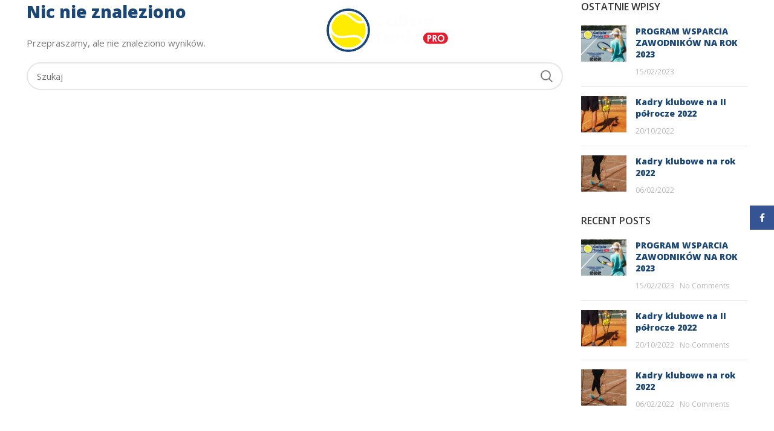

--- FILE ---
content_type: text/html; charset=UTF-8
request_url: https://www.calisiatenispro.pl/?taxonomy=woodmart_slider&term=accessories-slider
body_size: 11706
content:
<!DOCTYPE html>
<html lang="pl-PL">
<head>
	<meta charset="UTF-8">
	<meta name="viewport" content="width=device-width, initial-scale=1.0, maximum-scale=1.0, user-scalable=no">
	<link rel="profile" href="http://gmpg.org/xfn/11">
	<link rel="pingback" href="https://www.calisiatenispro.pl/xmlrpc.php">

			<script>window.MSInputMethodContext && document.documentMode && document.write('<script src="https://www.calisiatenispro.pl/wp-content/themes/calisiatenispro/js/libs/ie11CustomProperties.min.js"><\/script>');</script>
		<title>Accessories slider &#8211; CALISIA TENIS PRO &#8211; KLUB SPORTOWY KALISZ</title>
<meta name='robots' content='max-image-preview:large' />
<link rel='dns-prefetch' href='//fonts.googleapis.com' />
<link rel="alternate" type="application/rss+xml" title="CALISIA TENIS PRO - KLUB SPORTOWY KALISZ &raquo; Kanał z wpisami" href="https://www.calisiatenispro.pl/feed/" />
<link rel="alternate" type="application/rss+xml" title="CALISIA TENIS PRO - KLUB SPORTOWY KALISZ &raquo; Kanał z komentarzami" href="https://www.calisiatenispro.pl/comments/feed/" />
<link rel="alternate" type="application/rss+xml" title="Kanał CALISIA TENIS PRO - KLUB SPORTOWY KALISZ &raquo; Accessories slider Slider" href="https://www.calisiatenispro.pl/?taxonomy=woodmart_slider&#038;term=accessories-slider/feed/" />
<link rel='stylesheet' id='wp-block-library-css' href='https://www.calisiatenispro.pl/wp-includes/css/dist/block-library/style.min.css?ver=6.3.7' type='text/css' media='all' />
<style id='safe-svg-svg-icon-style-inline-css' type='text/css'>
.safe-svg-cover{text-align:center}.safe-svg-cover .safe-svg-inside{display:inline-block;max-width:100%}.safe-svg-cover svg{height:100%;max-height:100%;max-width:100%;width:100%}

</style>
<style id='classic-theme-styles-inline-css' type='text/css'>
/*! This file is auto-generated */
.wp-block-button__link{color:#fff;background-color:#32373c;border-radius:9999px;box-shadow:none;text-decoration:none;padding:calc(.667em + 2px) calc(1.333em + 2px);font-size:1.125em}.wp-block-file__button{background:#32373c;color:#fff;text-decoration:none}
</style>
<style id='global-styles-inline-css' type='text/css'>
body{--wp--preset--color--black: #000000;--wp--preset--color--cyan-bluish-gray: #abb8c3;--wp--preset--color--white: #ffffff;--wp--preset--color--pale-pink: #f78da7;--wp--preset--color--vivid-red: #cf2e2e;--wp--preset--color--luminous-vivid-orange: #ff6900;--wp--preset--color--luminous-vivid-amber: #fcb900;--wp--preset--color--light-green-cyan: #7bdcb5;--wp--preset--color--vivid-green-cyan: #00d084;--wp--preset--color--pale-cyan-blue: #8ed1fc;--wp--preset--color--vivid-cyan-blue: #0693e3;--wp--preset--color--vivid-purple: #9b51e0;--wp--preset--gradient--vivid-cyan-blue-to-vivid-purple: linear-gradient(135deg,rgba(6,147,227,1) 0%,rgb(155,81,224) 100%);--wp--preset--gradient--light-green-cyan-to-vivid-green-cyan: linear-gradient(135deg,rgb(122,220,180) 0%,rgb(0,208,130) 100%);--wp--preset--gradient--luminous-vivid-amber-to-luminous-vivid-orange: linear-gradient(135deg,rgba(252,185,0,1) 0%,rgba(255,105,0,1) 100%);--wp--preset--gradient--luminous-vivid-orange-to-vivid-red: linear-gradient(135deg,rgba(255,105,0,1) 0%,rgb(207,46,46) 100%);--wp--preset--gradient--very-light-gray-to-cyan-bluish-gray: linear-gradient(135deg,rgb(238,238,238) 0%,rgb(169,184,195) 100%);--wp--preset--gradient--cool-to-warm-spectrum: linear-gradient(135deg,rgb(74,234,220) 0%,rgb(151,120,209) 20%,rgb(207,42,186) 40%,rgb(238,44,130) 60%,rgb(251,105,98) 80%,rgb(254,248,76) 100%);--wp--preset--gradient--blush-light-purple: linear-gradient(135deg,rgb(255,206,236) 0%,rgb(152,150,240) 100%);--wp--preset--gradient--blush-bordeaux: linear-gradient(135deg,rgb(254,205,165) 0%,rgb(254,45,45) 50%,rgb(107,0,62) 100%);--wp--preset--gradient--luminous-dusk: linear-gradient(135deg,rgb(255,203,112) 0%,rgb(199,81,192) 50%,rgb(65,88,208) 100%);--wp--preset--gradient--pale-ocean: linear-gradient(135deg,rgb(255,245,203) 0%,rgb(182,227,212) 50%,rgb(51,167,181) 100%);--wp--preset--gradient--electric-grass: linear-gradient(135deg,rgb(202,248,128) 0%,rgb(113,206,126) 100%);--wp--preset--gradient--midnight: linear-gradient(135deg,rgb(2,3,129) 0%,rgb(40,116,252) 100%);--wp--preset--font-size--small: 13px;--wp--preset--font-size--medium: 20px;--wp--preset--font-size--large: 36px;--wp--preset--font-size--x-large: 42px;--wp--preset--spacing--20: 0.44rem;--wp--preset--spacing--30: 0.67rem;--wp--preset--spacing--40: 1rem;--wp--preset--spacing--50: 1.5rem;--wp--preset--spacing--60: 2.25rem;--wp--preset--spacing--70: 3.38rem;--wp--preset--spacing--80: 5.06rem;--wp--preset--shadow--natural: 6px 6px 9px rgba(0, 0, 0, 0.2);--wp--preset--shadow--deep: 12px 12px 50px rgba(0, 0, 0, 0.4);--wp--preset--shadow--sharp: 6px 6px 0px rgba(0, 0, 0, 0.2);--wp--preset--shadow--outlined: 6px 6px 0px -3px rgba(255, 255, 255, 1), 6px 6px rgba(0, 0, 0, 1);--wp--preset--shadow--crisp: 6px 6px 0px rgba(0, 0, 0, 1);}:where(.is-layout-flex){gap: 0.5em;}:where(.is-layout-grid){gap: 0.5em;}body .is-layout-flow > .alignleft{float: left;margin-inline-start: 0;margin-inline-end: 2em;}body .is-layout-flow > .alignright{float: right;margin-inline-start: 2em;margin-inline-end: 0;}body .is-layout-flow > .aligncenter{margin-left: auto !important;margin-right: auto !important;}body .is-layout-constrained > .alignleft{float: left;margin-inline-start: 0;margin-inline-end: 2em;}body .is-layout-constrained > .alignright{float: right;margin-inline-start: 2em;margin-inline-end: 0;}body .is-layout-constrained > .aligncenter{margin-left: auto !important;margin-right: auto !important;}body .is-layout-constrained > :where(:not(.alignleft):not(.alignright):not(.alignfull)){max-width: var(--wp--style--global--content-size);margin-left: auto !important;margin-right: auto !important;}body .is-layout-constrained > .alignwide{max-width: var(--wp--style--global--wide-size);}body .is-layout-flex{display: flex;}body .is-layout-flex{flex-wrap: wrap;align-items: center;}body .is-layout-flex > *{margin: 0;}body .is-layout-grid{display: grid;}body .is-layout-grid > *{margin: 0;}:where(.wp-block-columns.is-layout-flex){gap: 2em;}:where(.wp-block-columns.is-layout-grid){gap: 2em;}:where(.wp-block-post-template.is-layout-flex){gap: 1.25em;}:where(.wp-block-post-template.is-layout-grid){gap: 1.25em;}.has-black-color{color: var(--wp--preset--color--black) !important;}.has-cyan-bluish-gray-color{color: var(--wp--preset--color--cyan-bluish-gray) !important;}.has-white-color{color: var(--wp--preset--color--white) !important;}.has-pale-pink-color{color: var(--wp--preset--color--pale-pink) !important;}.has-vivid-red-color{color: var(--wp--preset--color--vivid-red) !important;}.has-luminous-vivid-orange-color{color: var(--wp--preset--color--luminous-vivid-orange) !important;}.has-luminous-vivid-amber-color{color: var(--wp--preset--color--luminous-vivid-amber) !important;}.has-light-green-cyan-color{color: var(--wp--preset--color--light-green-cyan) !important;}.has-vivid-green-cyan-color{color: var(--wp--preset--color--vivid-green-cyan) !important;}.has-pale-cyan-blue-color{color: var(--wp--preset--color--pale-cyan-blue) !important;}.has-vivid-cyan-blue-color{color: var(--wp--preset--color--vivid-cyan-blue) !important;}.has-vivid-purple-color{color: var(--wp--preset--color--vivid-purple) !important;}.has-black-background-color{background-color: var(--wp--preset--color--black) !important;}.has-cyan-bluish-gray-background-color{background-color: var(--wp--preset--color--cyan-bluish-gray) !important;}.has-white-background-color{background-color: var(--wp--preset--color--white) !important;}.has-pale-pink-background-color{background-color: var(--wp--preset--color--pale-pink) !important;}.has-vivid-red-background-color{background-color: var(--wp--preset--color--vivid-red) !important;}.has-luminous-vivid-orange-background-color{background-color: var(--wp--preset--color--luminous-vivid-orange) !important;}.has-luminous-vivid-amber-background-color{background-color: var(--wp--preset--color--luminous-vivid-amber) !important;}.has-light-green-cyan-background-color{background-color: var(--wp--preset--color--light-green-cyan) !important;}.has-vivid-green-cyan-background-color{background-color: var(--wp--preset--color--vivid-green-cyan) !important;}.has-pale-cyan-blue-background-color{background-color: var(--wp--preset--color--pale-cyan-blue) !important;}.has-vivid-cyan-blue-background-color{background-color: var(--wp--preset--color--vivid-cyan-blue) !important;}.has-vivid-purple-background-color{background-color: var(--wp--preset--color--vivid-purple) !important;}.has-black-border-color{border-color: var(--wp--preset--color--black) !important;}.has-cyan-bluish-gray-border-color{border-color: var(--wp--preset--color--cyan-bluish-gray) !important;}.has-white-border-color{border-color: var(--wp--preset--color--white) !important;}.has-pale-pink-border-color{border-color: var(--wp--preset--color--pale-pink) !important;}.has-vivid-red-border-color{border-color: var(--wp--preset--color--vivid-red) !important;}.has-luminous-vivid-orange-border-color{border-color: var(--wp--preset--color--luminous-vivid-orange) !important;}.has-luminous-vivid-amber-border-color{border-color: var(--wp--preset--color--luminous-vivid-amber) !important;}.has-light-green-cyan-border-color{border-color: var(--wp--preset--color--light-green-cyan) !important;}.has-vivid-green-cyan-border-color{border-color: var(--wp--preset--color--vivid-green-cyan) !important;}.has-pale-cyan-blue-border-color{border-color: var(--wp--preset--color--pale-cyan-blue) !important;}.has-vivid-cyan-blue-border-color{border-color: var(--wp--preset--color--vivid-cyan-blue) !important;}.has-vivid-purple-border-color{border-color: var(--wp--preset--color--vivid-purple) !important;}.has-vivid-cyan-blue-to-vivid-purple-gradient-background{background: var(--wp--preset--gradient--vivid-cyan-blue-to-vivid-purple) !important;}.has-light-green-cyan-to-vivid-green-cyan-gradient-background{background: var(--wp--preset--gradient--light-green-cyan-to-vivid-green-cyan) !important;}.has-luminous-vivid-amber-to-luminous-vivid-orange-gradient-background{background: var(--wp--preset--gradient--luminous-vivid-amber-to-luminous-vivid-orange) !important;}.has-luminous-vivid-orange-to-vivid-red-gradient-background{background: var(--wp--preset--gradient--luminous-vivid-orange-to-vivid-red) !important;}.has-very-light-gray-to-cyan-bluish-gray-gradient-background{background: var(--wp--preset--gradient--very-light-gray-to-cyan-bluish-gray) !important;}.has-cool-to-warm-spectrum-gradient-background{background: var(--wp--preset--gradient--cool-to-warm-spectrum) !important;}.has-blush-light-purple-gradient-background{background: var(--wp--preset--gradient--blush-light-purple) !important;}.has-blush-bordeaux-gradient-background{background: var(--wp--preset--gradient--blush-bordeaux) !important;}.has-luminous-dusk-gradient-background{background: var(--wp--preset--gradient--luminous-dusk) !important;}.has-pale-ocean-gradient-background{background: var(--wp--preset--gradient--pale-ocean) !important;}.has-electric-grass-gradient-background{background: var(--wp--preset--gradient--electric-grass) !important;}.has-midnight-gradient-background{background: var(--wp--preset--gradient--midnight) !important;}.has-small-font-size{font-size: var(--wp--preset--font-size--small) !important;}.has-medium-font-size{font-size: var(--wp--preset--font-size--medium) !important;}.has-large-font-size{font-size: var(--wp--preset--font-size--large) !important;}.has-x-large-font-size{font-size: var(--wp--preset--font-size--x-large) !important;}
.wp-block-navigation a:where(:not(.wp-element-button)){color: inherit;}
:where(.wp-block-post-template.is-layout-flex){gap: 1.25em;}:where(.wp-block-post-template.is-layout-grid){gap: 1.25em;}
:where(.wp-block-columns.is-layout-flex){gap: 2em;}:where(.wp-block-columns.is-layout-grid){gap: 2em;}
.wp-block-pullquote{font-size: 1.5em;line-height: 1.6;}
</style>
<link rel='stylesheet' id='cff_carousel_css-css' href='https://www.calisiatenispro.pl/wp-content/plugins/cff-carousel/css/carousel.css?ver=1.2.2' type='text/css' media='all' />
<link rel='stylesheet' id='cff-css' href='https://www.calisiatenispro.pl/wp-content/plugins/custom-facebook-feed-pro/assets/css/cff-style.min.css?ver=4.7.4' type='text/css' media='all' />
<link rel='stylesheet' id='sb-font-awesome-css' href='https://www.calisiatenispro.pl/wp-content/plugins/custom-facebook-feed-pro/assets/css/font-awesome.min.css?ver=6.3.7' type='text/css' media='all' />
<link rel='stylesheet' id='js_composer_front-css' href='https://www.calisiatenispro.pl/wp-content/plugins/js_composer/assets/css/js_composer.min.css?ver=6.6.0' type='text/css' media='all' />
<link rel='stylesheet' id='bootstrap-css' href='https://www.calisiatenispro.pl/wp-content/themes/calisiatenispro/css/bootstrap.min.css?ver=6.0.4' type='text/css' media='all' />
<link rel='stylesheet' id='woodmart-style-css' href='https://www.calisiatenispro.pl/wp-content/themes/calisiatenispro/css/parts/base.min.css?ver=6.0.4' type='text/css' media='all' />
<link rel='stylesheet' id='wd-wp-gutenberg-css' href='https://www.calisiatenispro.pl/wp-content/themes/calisiatenispro/css/parts/wp-gutenberg.min.css?ver=6.0.4' type='text/css' media='all' />
<link rel='stylesheet' id='wd-wpcf7-css' href='https://www.calisiatenispro.pl/wp-content/themes/calisiatenispro/css/parts/int-wpcf7.min.css?ver=6.0.4' type='text/css' media='all' />
<link rel='stylesheet' id='wd-revolution-slider-css' href='https://www.calisiatenispro.pl/wp-content/themes/calisiatenispro/css/parts/int-revolution-slider.min.css?ver=6.0.4' type='text/css' media='all' />
<link rel='stylesheet' id='wd-wpbakery-base-css' href='https://www.calisiatenispro.pl/wp-content/themes/calisiatenispro/css/parts/int-wpbakery-base.min.css?ver=6.0.4' type='text/css' media='all' />
<link rel='stylesheet' id='xts-style-header_602909-css' href='https://www.calisiatenispro.pl/wp-content/uploads/2024/04/xts-header_602909-1712866545.css?ver=6.0.4' type='text/css' media='all' />
<link rel='stylesheet' id='xts-style-theme_settings_default-css' href='https://www.calisiatenispro.pl/wp-content/uploads/2024/04/xts-theme_settings_default-1712866405.css?ver=6.0.4' type='text/css' media='all' />
<link rel='stylesheet' id='xts-google-fonts-css' href='https://fonts.googleapis.com/css?family=Open+Sans%3A400%2C600%2C800%7CLato%3A400%2C700&#038;ver=6.0.4' type='text/css' media='all' />
<script type='text/javascript' src='https://www.calisiatenispro.pl/wp-includes/js/jquery/jquery.min.js?ver=3.7.0' id='jquery-core-js'></script>
<script type='text/javascript' src='https://www.calisiatenispro.pl/wp-includes/js/jquery/jquery-migrate.min.js?ver=3.4.1' id='jquery-migrate-js'></script>
<script type='text/javascript' src='https://www.calisiatenispro.pl/wp-content/themes/calisiatenispro/js/libs/device.min.js?ver=6.0.4' id='wd-device-library-js'></script>
<link rel="https://api.w.org/" href="https://www.calisiatenispro.pl/wp-json/" /><link rel="EditURI" type="application/rsd+xml" title="RSD" href="https://www.calisiatenispro.pl/xmlrpc.php?rsd" />
<meta name="generator" content="WordPress 6.3.7" />
<!-- Custom Facebook Feed JS vars -->
<script type="text/javascript">
var cffsiteurl = "https://www.calisiatenispro.pl/wp-content/plugins";
var cffajaxurl = "https://www.calisiatenispro.pl/wp-admin/admin-ajax.php";


var cfflinkhashtags = "false";
</script>
<meta name="theme-color" content="">			
					<meta name="generator" content="Powered by WPBakery Page Builder - drag and drop page builder for WordPress."/>
<meta name="generator" content="Powered by Slider Revolution 6.5.0 - responsive, Mobile-Friendly Slider Plugin for WordPress with comfortable drag and drop interface." />
<link rel="icon" href="https://www.calisiatenispro.pl/wp-content/uploads/2021/06/cropped-logo-calisia-tenis-pro-512-32x32.png" sizes="32x32" />
<link rel="icon" href="https://www.calisiatenispro.pl/wp-content/uploads/2021/06/cropped-logo-calisia-tenis-pro-512-192x192.png" sizes="192x192" />
<link rel="apple-touch-icon" href="https://www.calisiatenispro.pl/wp-content/uploads/2021/06/cropped-logo-calisia-tenis-pro-512-180x180.png" />
<meta name="msapplication-TileImage" content="https://www.calisiatenispro.pl/wp-content/uploads/2021/06/cropped-logo-calisia-tenis-pro-512-270x270.png" />
<script type="text/javascript">function setREVStartSize(e){
			//window.requestAnimationFrame(function() {				 
				window.RSIW = window.RSIW===undefined ? window.innerWidth : window.RSIW;	
				window.RSIH = window.RSIH===undefined ? window.innerHeight : window.RSIH;	
				try {								
					var pw = document.getElementById(e.c).parentNode.offsetWidth,
						newh;
					pw = pw===0 || isNaN(pw) ? window.RSIW : pw;
					e.tabw = e.tabw===undefined ? 0 : parseInt(e.tabw);
					e.thumbw = e.thumbw===undefined ? 0 : parseInt(e.thumbw);
					e.tabh = e.tabh===undefined ? 0 : parseInt(e.tabh);
					e.thumbh = e.thumbh===undefined ? 0 : parseInt(e.thumbh);
					e.tabhide = e.tabhide===undefined ? 0 : parseInt(e.tabhide);
					e.thumbhide = e.thumbhide===undefined ? 0 : parseInt(e.thumbhide);
					e.mh = e.mh===undefined || e.mh=="" || e.mh==="auto" ? 0 : parseInt(e.mh,0);		
					if(e.layout==="fullscreen" || e.l==="fullscreen") 						
						newh = Math.max(e.mh,window.RSIH);					
					else{					
						e.gw = Array.isArray(e.gw) ? e.gw : [e.gw];
						for (var i in e.rl) if (e.gw[i]===undefined || e.gw[i]===0) e.gw[i] = e.gw[i-1];					
						e.gh = e.el===undefined || e.el==="" || (Array.isArray(e.el) && e.el.length==0)? e.gh : e.el;
						e.gh = Array.isArray(e.gh) ? e.gh : [e.gh];
						for (var i in e.rl) if (e.gh[i]===undefined || e.gh[i]===0) e.gh[i] = e.gh[i-1];
											
						var nl = new Array(e.rl.length),
							ix = 0,						
							sl;					
						e.tabw = e.tabhide>=pw ? 0 : e.tabw;
						e.thumbw = e.thumbhide>=pw ? 0 : e.thumbw;
						e.tabh = e.tabhide>=pw ? 0 : e.tabh;
						e.thumbh = e.thumbhide>=pw ? 0 : e.thumbh;					
						for (var i in e.rl) nl[i] = e.rl[i]<window.RSIW ? 0 : e.rl[i];
						sl = nl[0];									
						for (var i in nl) if (sl>nl[i] && nl[i]>0) { sl = nl[i]; ix=i;}															
						var m = pw>(e.gw[ix]+e.tabw+e.thumbw) ? 1 : (pw-(e.tabw+e.thumbw)) / (e.gw[ix]);					
						newh =  (e.gh[ix] * m) + (e.tabh + e.thumbh);
					}				
					if(window.rs_init_css===undefined) window.rs_init_css = document.head.appendChild(document.createElement("style"));					
					document.getElementById(e.c).height = newh+"px";
					window.rs_init_css.innerHTML += "#"+e.c+"_wrapper { height: "+newh+"px }";				
				} catch(e){
					console.log("Failure at Presize of Slider:" + e)
				}					   
			//});
		  };</script>
<style>
		
		</style><noscript><style> .wpb_animate_when_almost_visible { opacity: 1; }</style></noscript>	<!-- Global site tag (gtag.js) - Google Analytics -->
<script async src="https://www.googletagmanager.com/gtag/js?id=G-Y2S0S8M6B5"></script>
<script>
  window.dataLayer = window.dataLayer || [];
  function gtag(){dataLayer.push(arguments);}
  gtag('js', new Date());

  gtag('config', 'G-Y2S0S8M6B5');
</script>
</head>

<body class="archive tax-woodmart_slider term-accessories-slider term-48 wrapper-full-width  categories-accordion-on woodmart-ajax-shop-on offcanvas-sidebar-mobile offcanvas-sidebar-tablet sticky-toolbar-on wd-header-overlap wpb-js-composer js-comp-ver-6.6.0 vc_responsive">
				
		
	<div class="website-wrapper">

		
			<!-- HEADER -->
							<header class="whb-header whb-overcontent whb-full-width whb-sticky-shadow whb-scroll-stick whb-sticky-real whb-hide-on-scroll">
					<div class="whb-main-header">
	
<div class="whb-row whb-general-header whb-sticky-row whb-without-bg whb-without-border whb-color-light whb-flex-equal-sides">
	<div class="container">
		<div class="whb-flex-row whb-general-header-inner">
			<div class="whb-column whb-col-left whb-visible-lg">
	<div class="wd-header-nav wd-header-main-nav text-left" role="navigation">
	<ul id="menu-main-navigation" class="menu wd-nav wd-nav-main wd-style-default"><li id="menu-item-7818" class="menu-item menu-item-type-post_type menu-item-object-page menu-item-home menu-item-7818 item-level-0 menu-simple-dropdown wd-event-hover"><a href="https://www.calisiatenispro.pl/" class="woodmart-nav-link"><span class="nav-link-text">Home</span></a></li>
<li id="menu-item-7480" class="menu-item menu-item-type-post_type menu-item-object-page menu-item-7480 item-level-0 menu-simple-dropdown wd-event-hover"><a href="https://www.calisiatenispro.pl/o-klubie/" class="woodmart-nav-link"><span class="nav-link-text">O Klubie</span></a></li>
<li id="menu-item-8349" class="menu-item menu-item-type-post_type menu-item-object-page menu-item-8349 item-level-0 menu-simple-dropdown wd-event-hover"><a href="https://www.calisiatenispro.pl/aktualnosci/" class="woodmart-nav-link"><span class="nav-link-text">Aktualności</span></a></li>
<li id="menu-item-8259" class="menu-item menu-item-type-post_type menu-item-object-page menu-item-8259 item-level-0 menu-simple-dropdown wd-event-hover"><a href="https://www.calisiatenispro.pl/regulaminy/" class="woodmart-nav-link"><span class="nav-link-text">Regulaminy</span></a></li>
<li id="menu-item-7478" class="menu-item menu-item-type-post_type menu-item-object-page menu-item-7478 item-level-0 menu-simple-dropdown wd-event-hover"><a href="https://www.calisiatenispro.pl/kontakt/" class="woodmart-nav-link"><span class="nav-link-text">Kontakt</span></a></li>
</ul></div><!--END MAIN-NAV-->
</div>
<div class="whb-column whb-col-center whb-visible-lg">
	<div class="site-logo 
">
	<a href="https://www.calisiatenispro.pl/" class="wd-logo wd-main-logo" rel="home">
		<img src="https://www.calisiatenispro.pl/wp-content/uploads/2021/06/logo-calisia-tenis-pro-2.png" alt="CALISIA TENIS PRO - KLUB SPORTOWY KALISZ" style="max-width: 205px;" />	</a>
	</div>
</div>
<div class="whb-column whb-col-right whb-visible-lg">
	<div class="whb-space-element " style="width:15px;"></div><div class="wd-header-nav wd-header-secondary-nav text-left" role="navigation">
	</div><!--END MAIN-NAV-->
</div>
<div class="whb-column whb-mobile-left whb-hidden-lg">
	<div class="wd-tools-element wd-header-mobile-nav wd-style-text">
	<a href="#" rel="noffollow">
		<span class="wd-tools-icon">
					</span>
	
		<span class="wd-tools-text">Menu</span>
	</a>
</div><!--END wd-header-mobile-nav--></div>
<div class="whb-column whb-mobile-center whb-hidden-lg">
	<div class="site-logo 
">
	<a href="https://www.calisiatenispro.pl/" class="wd-logo wd-main-logo" rel="home">
		<img src="https://www.calisiatenispro.pl/wp-content/uploads/2021/06/logo-calisia-tenis-pro-2.png" alt="CALISIA TENIS PRO - KLUB SPORTOWY KALISZ" style="max-width: 179px;" />	</a>
	</div>
</div>
<div class="whb-column whb-mobile-right whb-hidden-lg">
				<link rel="stylesheet" id="wd-social-icons-css" href="https://www.calisiatenispro.pl/wp-content/themes/calisiatenispro/css/parts/el-social-icons.min.css?ver=6.0.4" type="text/css" media="all" /> 			
			<div class="wd-social-icons text-left icons-design-default icons-size- color-scheme-light social-follow social-form-circle">
									<a rel="noopener noreferrer nofollow" href="https://www.facebook.com/CalisiaTenisPro/?ref=embed_page" target="_blank" class=" wd-social-icon social-facebook">
						<span class="wd-icon"></span>
											</a>
				
				
				
				
				
				
				
				
				
				
				
				
				
				
				
				
				
								
								
				
								
				
			</div>

		</div>
		</div>
	</div>
</div>
</div>
				</header><!--END MAIN HEADER-->
			
								<div class="main-page-wrapper">
		
		
		<!-- MAIN CONTENT AREA -->
				<div class="container">
			<div class="row content-layout-wrapper align-items-start">
		
		

<div class="site-content col-lg-9 col-12 col-md-9" role="main">

	
							
	<article id="post-0" class="post no-results not-found">
		<header class="entry-header">
			<h1 class="entry-title">Nic nie znaleziono</h1>
		</header>

		<div class="entry-content">
			<p>Przepraszamy, ale nie znaleziono wyników.</p>
						<div class="wd-search-form">
								<form role="search" method="get" class="searchform " action="https://www.calisiatenispro.pl/" >
					<input type="text" class="s" placeholder="Szukaj" value="" name="s" aria-label="Search" title="Szukaj" />
					<input type="hidden" name="post_type" value="post">
										<button type="submit" class="searchsubmit">
						Search											</button>
				</form>
											</div>
				</div><!-- .entry-content -->
	</article><!-- #post-0 -->
			
		
</div><!-- .site-content -->

				<link rel="stylesheet" id="wd-off-canvas-sidebar-css" href="https://www.calisiatenispro.pl/wp-content/themes/calisiatenispro/css/parts/opt-off-canvas-sidebar.min.css?ver=6.0.4" type="text/css" media="all" /> 			
<aside class="sidebar-container col-lg-3 col-md-3 col-12 order-last sidebar-right area-sidebar-1" role="complementary">
			<div class="widget-heading">
			<div class="close-side-widget wd-action-btn wd-style-text wd-cross-icon">
				<a href="#" rel="nofollow noopener">zamknij </a>
			</div>
		</div>
		<div class="widget-area">
				<div id="woodmart-recent-posts-7" class="wd-widget widget sidebar-widget woodmart-recent-posts"><h5 class="widget-title">Ostatnie wpisy</h5>							<ul class="woodmart-recent-posts-list">
											<li>
																								<a class="recent-posts-thumbnail" href="https://www.calisiatenispro.pl/program-wsparcia-zawodnikow-na-rok-2023/"  rel="bookmark">
										<img class="attachment-large wp-post-image " src="https://www.calisiatenispro.pl/wp-content/uploads/2023/02/PROGRAM-WSPARCIA-ZAWODNIKÓW-ROK-2023-75x60.png" width="75" height="60" alt="PROGRAM WSPARCIA ZAWODNIKÓW ROK 2023" title="PROGRAM WSPARCIA ZAWODNIKÓW ROK 2023" />									</a>
																					
							<div class="recent-posts-info">
								<h5 class="wd-entities-title"><a href="https://www.calisiatenispro.pl/program-wsparcia-zawodnikow-na-rok-2023/" title="Permalink to PROGRAM WSPARCIA ZAWODNIKÓW NA ROK 2023" rel="bookmark">PROGRAM WSPARCIA ZAWODNIKÓW NA ROK 2023</a></h5>

																										<time class="recent-posts-time" datetime="2023-02-15T13:59:25+02:00">15/02/2023</time>
								
															</div>
						</li>

											<li>
																								<a class="recent-posts-thumbnail" href="https://www.calisiatenispro.pl/kadry-klubowe-na-ii-polrocze-2022/"  rel="bookmark">
										<img class="attachment-large wp-post-image " src="https://www.calisiatenispro.pl/wp-content/uploads/2022/10/Projekt-bez-tytulu-14-75x60.jpg" width="75" height="60" alt="Projekt bez tytułu (14)" title="Projekt bez tytułu (14)" />									</a>
																					
							<div class="recent-posts-info">
								<h5 class="wd-entities-title"><a href="https://www.calisiatenispro.pl/kadry-klubowe-na-ii-polrocze-2022/" title="Permalink to Kadry klubowe na II półrocze 2022" rel="bookmark">Kadry klubowe na II półrocze 2022</a></h5>

																										<time class="recent-posts-time" datetime="2022-10-20T14:38:47+02:00">20/10/2022</time>
								
															</div>
						</li>

											<li>
																								<a class="recent-posts-thumbnail" href="https://www.calisiatenispro.pl/kadry-klubowe-na-rok-2022-tenis/"  rel="bookmark">
										<img class="attachment-large wp-post-image " src="https://www.calisiatenispro.pl/wp-content/uploads/2022/02/tenis-kalisz-kadry-klubowe-1-75x60.jpg" width="75" height="60" alt="Tenis kalisz kadry klubowe" title="Tenis kalisz kadry klubowe" />									</a>
																					
							<div class="recent-posts-info">
								<h5 class="wd-entities-title"><a href="https://www.calisiatenispro.pl/kadry-klubowe-na-rok-2022-tenis/" title="Permalink to Kadry klubowe na rok 2022" rel="bookmark">Kadry klubowe na rok 2022</a></h5>

																										<time class="recent-posts-time" datetime="2022-02-06T23:47:44+02:00">06/02/2022</time>
								
															</div>
						</li>

					 

				</ul>
			
			</div><div id="woodmart-recent-posts-6" class="wd-widget widget sidebar-widget woodmart-recent-posts"><h5 class="widget-title">Recent Posts</h5>							<ul class="woodmart-recent-posts-list">
											<li>
																								<a class="recent-posts-thumbnail" href="https://www.calisiatenispro.pl/program-wsparcia-zawodnikow-na-rok-2023/"  rel="bookmark">
										<img class="attachment-large wp-post-image " src="https://www.calisiatenispro.pl/wp-content/uploads/2023/02/PROGRAM-WSPARCIA-ZAWODNIKÓW-ROK-2023-75x60.png" width="75" height="60" alt="PROGRAM WSPARCIA ZAWODNIKÓW ROK 2023" title="PROGRAM WSPARCIA ZAWODNIKÓW ROK 2023" />									</a>
																					
							<div class="recent-posts-info">
								<h5 class="wd-entities-title"><a href="https://www.calisiatenispro.pl/program-wsparcia-zawodnikow-na-rok-2023/" title="Permalink to PROGRAM WSPARCIA ZAWODNIKÓW NA ROK 2023" rel="bookmark">PROGRAM WSPARCIA ZAWODNIKÓW NA ROK 2023</a></h5>

																										<time class="recent-posts-time" datetime="2023-02-15T13:59:25+02:00">15/02/2023</time>
								
								<a class="recent-posts-comment" href="https://www.calisiatenispro.pl/program-wsparcia-zawodnikow-na-rok-2023/#respond">No Comments</a>							</div>
						</li>

											<li>
																								<a class="recent-posts-thumbnail" href="https://www.calisiatenispro.pl/kadry-klubowe-na-ii-polrocze-2022/"  rel="bookmark">
										<img class="attachment-large wp-post-image " src="https://www.calisiatenispro.pl/wp-content/uploads/2022/10/Projekt-bez-tytulu-14-75x60.jpg" width="75" height="60" alt="Projekt bez tytułu (14)" title="Projekt bez tytułu (14)" />									</a>
																					
							<div class="recent-posts-info">
								<h5 class="wd-entities-title"><a href="https://www.calisiatenispro.pl/kadry-klubowe-na-ii-polrocze-2022/" title="Permalink to Kadry klubowe na II półrocze 2022" rel="bookmark">Kadry klubowe na II półrocze 2022</a></h5>

																										<time class="recent-posts-time" datetime="2022-10-20T14:38:47+02:00">20/10/2022</time>
								
								<a class="recent-posts-comment" href="https://www.calisiatenispro.pl/kadry-klubowe-na-ii-polrocze-2022/#respond">No Comments</a>							</div>
						</li>

											<li>
																								<a class="recent-posts-thumbnail" href="https://www.calisiatenispro.pl/kadry-klubowe-na-rok-2022-tenis/"  rel="bookmark">
										<img class="attachment-large wp-post-image " src="https://www.calisiatenispro.pl/wp-content/uploads/2022/02/tenis-kalisz-kadry-klubowe-1-75x60.jpg" width="75" height="60" alt="Tenis kalisz kadry klubowe" title="Tenis kalisz kadry klubowe" />									</a>
																					
							<div class="recent-posts-info">
								<h5 class="wd-entities-title"><a href="https://www.calisiatenispro.pl/kadry-klubowe-na-rok-2022-tenis/" title="Permalink to Kadry klubowe na rok 2022" rel="bookmark">Kadry klubowe na rok 2022</a></h5>

																										<time class="recent-posts-time" datetime="2022-02-06T23:47:44+02:00">06/02/2022</time>
								
								<a class="recent-posts-comment" href="https://www.calisiatenispro.pl/kadry-klubowe-na-rok-2022-tenis/#respond">No Comments</a>							</div>
						</li>

					 

				</ul>
			
			</div>			</div><!-- .widget-area -->
</aside><!-- .sidebar-container -->

			</div><!-- .main-page-wrapper --> 
			</div> <!-- end row -->
	</div> <!-- end container -->
			
	<!-- FOOTER -->
			<footer class="footer-container color-scheme-light">
	
				<div class="container main-footer">
		<aside class="footer-sidebar widget-area row" role="complementary">
									<div class="footer-column footer-column-1 col-12 col-sm-6 col-lg-3">
							<div id="media_image-2" class="wd-widget widget footer-widget  widget_media_image"><img width="300" height="107" src="https://www.calisiatenispro.pl/wp-content/uploads/2021/06/logo-calisia-tenis-pro-white-1-300x107.png" class="image wp-image-7601  attachment-medium size-medium" alt="" decoding="async" style="max-width: 100%; height: auto;" loading="lazy" srcset="https://www.calisiatenispro.pl/wp-content/uploads/2021/06/logo-calisia-tenis-pro-white-1-300x107.png 300w, https://www.calisiatenispro.pl/wp-content/uploads/2021/06/logo-calisia-tenis-pro-white-1-150x54.png 150w, https://www.calisiatenispro.pl/wp-content/uploads/2021/06/logo-calisia-tenis-pro-white-1.png 386w" sizes="(max-width: 300px) 100vw, 300px" /></div><div id="text-16" class="wd-widget widget footer-widget  widget_text">			<div class="textwidget"><p>Motorem napędowym Calisia Tenis Pro jest działalność sportowa ukierunkowana na szkolenie przyszłych pokoleń tenisistów. Wyznaczamy standardy w polskim tenisie, bazując na doświadczeniu i współpracując z fachowcami na całym świecie.</p>
<p>&nbsp;</p>
</div>
		</div>						</div>
																	<div class="footer-column footer-column-2 col-12 col-sm-6 col-lg-3">
							<div id="text-9" class="wd-widget widget footer-widget  widget_text">			<div class="textwidget"><div style="line-height: 2;">
<h4><span style="color: #fff;">KLUB SPORTOWY<br>
CALISIA TENIS PRO</span></h4>
<a href="https://maps.app.goo.gl/MiySWXTfqSL2drpv9" target="_blank" rel="noopener"><span style="color: #fff;">Adres: <br> ul. Łódzka 19 (korty OSiR), 62-800 Kalisz</span>
<br><span style="color: #fff;">Adres korespondencyjny: <br> Al. Wolności 17/3, 62-800 Kalisz</span></a><br>

<h2><a href="Tel: 539 695 888"><strong>Tel:</strong> 539 695 888</a><br></h2>
<a href="mailto:biuro@ctp.kalisz.pl"><span style="color: #fff;">biuro@ctp.kalisz.pl</span></a><br>
<a href="mailto:rezerwacje@ctp.kalisz.pl"><span style="color: #fff;">rezerwacje@ctp.kalisz.pl</span></a><br>
<a href="https://www.calisiatenispro.pl/"><span <br><style="color: #fff;">www.calisiatenispro.pl</span></a><br>
<h2><a href="https://pl-pl.facebook.com/KKS-Kalisz-sekcja-tenisa-1016443775081269/" target="_blank"><span style="color: #fff;" ><strong>FACEBOOK</strong></span></a></h2><br>
<div class="vc_row wpb_row vc_row-fluid"><div class="wpb_column vc_column_container vc_col-sm-12"><div class="vc_column-inner"><div class="wpb_wrapper"><div id="wd-6618431182428" class="wd-button-wrapper text-left"><a href="https://maps.app.goo.gl/MiySWXTfqSL2drpv9" title="" target="_blank" class="btn btn-color-default btn-style-default btn-shape-round btn-size-default">URUCHOM NAWIGACJĘ</a></div></div></div></div></div><style data-type="vc_shortcodes-custom-css"></style>
</div>



</div>
		</div>						</div>
																	<div class="footer-column footer-column-3 col-12 col-sm-4 col-lg-2">
							<div id="text-13" class="wd-widget widget footer-widget  widget_text">			<div class="textwidget"><h4><span style="color: #fff;">Czynne w tygodniu:
<br>8.00 - 22.00</span></h4><br>
<h4><span style="color: #fff;">Czynne w weekend:
<br>8.00 - 22.00</span></h4><br></div>
		</div>						</div>
																	<div class="footer-column footer-column-4 col-12 col-sm-4 col-lg-2">
							<div id="text-15" class="wd-widget widget footer-widget  widget_text"><h5 class="widget-title">Menu</h5>			<div class="textwidget"><ul class="menu">
<li><a href="https://www.calisiatenispro.pl/">Home</a></li>
<li>
<li><a href="https://www.calisiatenispro.pl/o-klubie/">O klubie</a></li>
<li><a href="https://www.calisiatenispro.pl/blog/">Aktualności</a></li>
<li><a href="https://www.calisiatenispro.pl/cookies/">Cookies</a></li>
<li><a href="https://www.calisiatenispro.pl/regulaminy/">Regulaminy</a></li>
<li><a href="https://www.calisiatenispro.pl/kontakt/">Kontakt</a></li></ul>
		    	

</div>
		</div>						</div>
																	<div class="footer-column footer-column-5 col-12 col-sm-4 col-lg-2">
							<div id="media_image-3" class="wd-widget widget footer-widget  widget_media_image"><h5 class="widget-title">Gramy Razem</h5><a href="https://pl-pl.facebook.com/KKS-Kalisz-sekcja-tenisa-1016443775081269/"><img width="200" height="77" src="https://www.calisiatenispro.pl/wp-content/uploads/2021/06/kks-tenis-kalisz-2.jpg" class="image wp-image-8039  attachment-full size-full" alt="KKS Tenis Kalisz" decoding="async" style="max-width: 100%; height: auto;" loading="lazy" srcset="https://www.calisiatenispro.pl/wp-content/uploads/2021/06/kks-tenis-kalisz-2.jpg 200w, https://www.calisiatenispro.pl/wp-content/uploads/2021/06/kks-tenis-kalisz-2-150x58.jpg 150w" sizes="(max-width: 200px) 100vw, 200px" /></a></div><div id="media_image-4" class="wd-widget widget footer-widget  widget_media_image"><h5 class="widget-title">Partner</h5><a href="https://www.kalisz.pl/"><img width="200" height="77" src="https://www.calisiatenispro.pl/wp-content/uploads/2021/12/logo-kalisz-2.jpg" class="image wp-image-8245  attachment-full size-full" alt="" decoding="async" style="max-width: 100%; height: auto;" loading="lazy" srcset="https://www.calisiatenispro.pl/wp-content/uploads/2021/12/logo-kalisz-2.jpg 200w, https://www.calisiatenispro.pl/wp-content/uploads/2021/12/logo-kalisz-2-150x58.jpg 150w" sizes="(max-width: 200px) 100vw, 200px" /></a></div><div id="media_image-5" class="wd-widget widget footer-widget  widget_media_image"><h5 class="widget-title">Sponsorzy</h5><a href="https://www.drogbruk.pl/"><img width="200" height="77" src="https://www.calisiatenispro.pl/wp-content/uploads/2021/12/logo-drogbruk-3a.jpg" class="image wp-image-8244  attachment-full size-full" alt="" decoding="async" style="max-width: 100%; height: auto;" loading="lazy" srcset="https://www.calisiatenispro.pl/wp-content/uploads/2021/12/logo-drogbruk-3a.jpg 200w, https://www.calisiatenispro.pl/wp-content/uploads/2021/12/logo-drogbruk-3a-150x58.jpg 150w" sizes="(max-width: 200px) 100vw, 200px" /></a></div><div id="media_image-6" class="wd-widget widget footer-widget  widget_media_image"><a href="http://mawotrade.pl/"><img width="200" height="77" src="https://www.calisiatenispro.pl/wp-content/uploads/2021/12/logo-mawotrade-1.jpg" class="image wp-image-8246  attachment-full size-full" alt="" decoding="async" style="max-width: 100%; height: auto;" loading="lazy" srcset="https://www.calisiatenispro.pl/wp-content/uploads/2021/12/logo-mawotrade-1.jpg 200w, https://www.calisiatenispro.pl/wp-content/uploads/2021/12/logo-mawotrade-1-150x58.jpg 150w" sizes="(max-width: 200px) 100vw, 200px" /></a></div><div id="text-14" class="wd-widget widget footer-widget  widget_text">			<div class="textwidget"></div>
		</div>						</div>
													</aside><!-- .footer-sidebar -->
	</div>
	
							<div class="copyrights-wrapper copyrights-two-columns">
					<div class="container">
						<div class="min-footer">
							<div class="col-left set-cont-mb-s reset-last-child">
																	<small><a href="https://www.calisiatenispro.pl/"><strong>KLUB SPORTOWY CALISIA TENIS PRO</strong></a> <i class="fa fa-copyright"></i>  www.calisiatenispro.pl<strong> TENIS KALISZ<span style="color: red;font-size: 12px"></span></strong></a></small>															</div>
															<div class="col-right set-cont-mb-s reset-last-child">
									<p>Made by <a href="https://www.ziper.pl/"><strong> Ziper</strong></a></p>								</div>
													</div>
					</div>
				</div>
					</footer>
	</div> <!-- end wrapper -->
<div class="wd-close-side"></div>
			<link rel="stylesheet" id="wd-scroll-top-css" href="https://www.calisiatenispro.pl/wp-content/themes/calisiatenispro/css/parts/opt-scrolltotop.min.css?ver=6.0.4" type="text/css" media="all" /> 						<a href="#" class="scrollToTop"></a>
		<div class="mobile-nav wd-side-hidden wd-left"><ul id="menu-mobile-navigation" class="mobile-pages-menu wd-nav wd-nav-mobile wd-active"><li id="menu-item-7819" class="menu-item menu-item-type-post_type menu-item-object-page menu-item-home menu-item-7819 item-level-0"><a href="https://www.calisiatenispro.pl/" class="woodmart-nav-link"><span class="nav-link-text">Home</span></a></li>
<li id="menu-item-7817" class="menu-item menu-item-type-post_type menu-item-object-page menu-item-7817 item-level-0"><a href="https://www.calisiatenispro.pl/o-klubie/" class="woodmart-nav-link"><span class="nav-link-text">O Klubie</span></a></li>
<li id="menu-item-8107" class="menu-item menu-item-type-post_type menu-item-object-page current_page_parent menu-item-8107 item-level-0"><a href="https://www.calisiatenispro.pl/blog/" class="woodmart-nav-link"><span class="nav-link-text">Aktualności</span></a></li>
<li id="menu-item-8260" class="menu-item menu-item-type-post_type menu-item-object-page menu-item-8260 item-level-0"><a href="https://www.calisiatenispro.pl/regulaminy/" class="woodmart-nav-link"><span class="nav-link-text">Regulaminy</span></a></li>
<li id="menu-item-7815" class="menu-item menu-item-type-post_type menu-item-object-page menu-item-7815 item-level-0"><a href="https://www.calisiatenispro.pl/kontakt/" class="woodmart-nav-link"><span class="nav-link-text">Kontakt</span></a></li>
</ul>
		</div><!--END MOBILE-NAV-->
			<div class="wd-social-icons text-center icons-design-colored icons-size-custom color-scheme-dark social-follow social-form-square wd-sticky-social wd-sticky-social-right">
									<a rel="noopener noreferrer nofollow" href="https://www.facebook.com/CalisiaTenisPro/?ref=embed_page" target="_blank" class=" wd-social-icon social-facebook">
						<span class="wd-icon"></span>
													<span class="wd-icon-name">Facebook</span>
											</a>
				
				
				
				
				
				
				
				
				
				
				
				
				
				
				
				
				
								
								
				
								
				
			</div>

					<link rel="stylesheet" id="wd-sticky-social-buttons-css" href="https://www.calisiatenispro.pl/wp-content/themes/calisiatenispro/css/parts/opt-sticky-social.min.css?ver=6.0.4" type="text/css" media="all" /> 			
					<div class="wd-sidebar-opener wd-action-btn wd-style-icon">
				<a href="#" rel="noffollow">
					<span class="">
						Sidebar					</span>
				</a>
			</div>
		
					<link rel="stylesheet" id="wd-cookies-popup-css" href="https://www.calisiatenispro.pl/wp-content/themes/calisiatenispro/css/parts/opt-cookies.min.css?ver=6.0.4" type="text/css" media="all" /> 						<div class="wd-cookies-popup">
				<div class="wd-cookies-inner">
					<div class="cookies-info-text">
						Używamy plików cookie, aby poprawić komfort korzystania z naszej witryny. Przeglądając tę stronę, wyrażasz zgodę na korzystanie z plików cookie.					</div>
					<div class="cookies-buttons">
													<a href="https://www.calisiatenispro.pl/cookies/" class="cookies-more-btn">WIĘCEJ INFORMACJI</a>
												<a href="#" rel="nofollow noopener" class="btn btn-size-small btn-color-primary cookies-accept-btn">Ok</a>
					</div>
				</div>
			</div>
		
		<script type="text/javascript">
			window.RS_MODULES = window.RS_MODULES || {};
			window.RS_MODULES.modules = window.RS_MODULES.modules || {};
			window.RS_MODULES.defered = false;
			window.RS_MODULES.waiting = ["main","parallax","video","slideanims","actions","layeranimation","navigation","carousel","panzoom"];
			window.RS_MODULES.moduleWaiting = window.RS_MODULES.moduleWaiting || {};
			window.RS_MODULES.type = 'compiled';
		</script>
					<link rel="stylesheet" id="wd-bottom-toolbar-css" href="https://www.calisiatenispro.pl/wp-content/themes/calisiatenispro/css/parts/opt-bottom-toolbar.min.css?ver=6.0.4" type="text/css" media="all" /> 					<div class="wd-toolbar wd-toolbar-label-show">
					<div class="wd-toolbar-home wd-toolbar-item wd-tools-element">
			<a href="https://www.calisiatenispro.pl">
				<span class="wd-tools-icon"></span>
				<span class="wd-toolbar-label">
					Home				</span>
			</a>
		</div>
				<div class="wd-header-mobile-nav whb-wd-header-mobile-nav mobile-style-icon wd-tools-element">
			<a href="#" rel="noffollow">
				<span class="wd-tools-icon"></span>
				<span class="wd-toolbar-label">
					Menu				</span>
			</a>
		</div>
				</div>
					<link rel="preload" as="font" id="rs-icon-set-revicon-woff" href="https://www.calisiatenispro.pl/wp-content/plugins/revslider/public/assets/fonts/revicons/revicons.woff?5510888" type="font/woff" crossorigin="anonymous" media="all" />
<link rel='stylesheet' id='vc_font_awesome_5_shims-css' href='https://www.calisiatenispro.pl/wp-content/plugins/js_composer/assets/lib/bower/font-awesome/css/v4-shims.min.css?ver=6.6.0' type='text/css' media='all' />
<link rel='stylesheet' id='vc_font_awesome_5-css' href='https://www.calisiatenispro.pl/wp-content/plugins/js_composer/assets/lib/bower/font-awesome/css/all.min.css?ver=6.6.0' type='text/css' media='all' />
<link rel='stylesheet' id='rs-plugin-settings-css' href='https://www.calisiatenispro.pl/wp-content/plugins/revslider/public/assets/css/rs6.css?ver=6.5.0' type='text/css' media='all' />
<style id='rs-plugin-settings-inline-css' type='text/css'>
#rs-demo-id {}
</style>
<script type='text/javascript' src='https://www.calisiatenispro.pl/wp-content/plugins/cff-carousel/js/carousel.js?ver=1.2.2' id='cff_carousel_js-js'></script>
<script type='text/javascript' src='https://www.calisiatenispro.pl/wp-content/plugins/contact-form-7/includes/swv/js/index.js?ver=5.8' id='swv-js'></script>
<script type='text/javascript' id='contact-form-7-js-extra'>
/* <![CDATA[ */
var wpcf7 = {"api":{"root":"https:\/\/www.calisiatenispro.pl\/wp-json\/","namespace":"contact-form-7\/v1"}};
/* ]]> */
</script>
<script type='text/javascript' src='https://www.calisiatenispro.pl/wp-content/plugins/contact-form-7/includes/js/index.js?ver=5.8' id='contact-form-7-js'></script>
<script type='text/javascript' src='https://www.calisiatenispro.pl/wp-content/plugins/revslider/public/assets/js/rbtools.min.js?ver=6.5.0' id='tp-tools-js'></script>
<script type='text/javascript' src='https://www.calisiatenispro.pl/wp-content/plugins/revslider/public/assets/js/rs6.min.js?ver=6.5.0' id='revmin-js'></script>
<script type='text/javascript' id='cffscripts-js-extra'>
/* <![CDATA[ */
var cffOptions = {"placeholder":"https:\/\/www.calisiatenispro.pl\/wp-content\/plugins\/custom-facebook-feed-pro\/assets\/img\/placeholder.png","resized_url":"https:\/\/www.calisiatenispro.pl\/wp-content\/uploads\/sb-facebook-feed-images\/","nonce":"775ab5fd49"};
/* ]]> */
</script>
<script type='text/javascript' src='https://www.calisiatenispro.pl/wp-content/plugins/custom-facebook-feed-pro/assets/js/cff-scripts.min.js?ver=4.7.4' id='cffscripts-js'></script>
<script type='text/javascript' src='https://www.calisiatenispro.pl/wp-content/plugins/js_composer/assets/js/dist/js_composer_front.min.js?ver=6.6.0' id='wpb_composer_front_js-js'></script>
<script type='text/javascript' src='https://www.calisiatenispro.pl/wp-content/themes/calisiatenispro/js/libs/cookie.min.js?ver=6.0.4' id='wd-cookie-library-js'></script>
<script type='text/javascript' id='woodmart-theme-js-extra'>
/* <![CDATA[ */
var woodmart_settings = {"menu_storage_key":"woodmart_14e2c5649ddc6822c3286a64652af700","ajax_dropdowns_save":"1","photoswipe_close_on_scroll":"1","woocommerce_ajax_add_to_cart":"yes","variation_gallery_storage_method":"new","elementor_no_gap":"enabled","adding_to_cart":"Processing","added_to_cart":"Product was successfully added to your cart.","continue_shopping":"Continue shopping","view_cart":"View Cart","go_to_checkout":"Checkout","loading":"Loading...","countdown_days":"dni","countdown_hours":"Godz.","countdown_mins":"Min.","countdown_sec":"Sek.","cart_url":"","ajaxurl":"https:\/\/www.calisiatenispro.pl\/wp-admin\/admin-ajax.php","add_to_cart_action":"widget","added_popup":"no","categories_toggle":"yes","enable_popup":"no","popup_delay":"2000","popup_event":"time","popup_scroll":"1000","popup_pages":"0","promo_popup_hide_mobile":"yes","product_images_captions":"no","ajax_add_to_cart":"1","all_results":"Zobacz wszystkie wyniki","product_gallery":{"images_slider":true,"thumbs_slider":{"enabled":true,"position":"bottom","items":{"desktop":4,"tablet_landscape":3,"tablet":4,"mobile":3,"vertical_items":3}}},"zoom_enable":"yes","ajax_scroll":"yes","ajax_scroll_class":".main-page-wrapper","ajax_scroll_offset":"100","infinit_scroll_offset":"300","product_slider_auto_height":"no","price_filter_action":"click","product_slider_autoplay":"","close":"Zamknij (Esc)","share_fb":"Share on Facebook","pin_it":"Pin it","tweet":"Tweet","download_image":"Download image","cookies_version":"1","header_banner_version":"1","promo_version":"1","header_banner_close_btn":"yes","header_banner_enabled":"no","whb_header_clone":"\n    <div class=\"whb-sticky-header whb-clone whb-main-header <%wrapperClasses%>\">\n        <div class=\"<%cloneClass%>\">\n            <div class=\"container\">\n                <div class=\"whb-flex-row whb-general-header-inner\">\n                    <div class=\"whb-column whb-col-left whb-visible-lg\">\n                        <%.site-logo%>\n                    <\/div>\n                    <div class=\"whb-column whb-col-center whb-visible-lg\">\n                        <%.wd-header-main-nav%>\n                    <\/div>\n                    <div class=\"whb-column whb-col-right whb-visible-lg\">\n                        <%.wd-header-my-account%>\n                        <%.wd-header-search:not(.wd-header-search-mobile)%>\n\t\t\t\t\t\t<%.wd-header-wishlist%>\n                        <%.wd-header-compare%>\n                        <%.wd-header-cart%>\n                        <%.wd-header-fs-nav%>\n                    <\/div>\n                    <%.whb-mobile-left%>\n                    <%.whb-mobile-center%>\n                    <%.whb-mobile-right%>\n                <\/div>\n            <\/div>\n        <\/div>\n    <\/div>\n","pjax_timeout":"5000","split_nav_fix":"","shop_filters_close":"no","woo_installed":"","base_hover_mobile_click":"no","centered_gallery_start":"1","quickview_in_popup_fix":"","one_page_menu_offset":"150","hover_width_small":"1","is_multisite":"","current_blog_id":"1","swatches_scroll_top_desktop":"no","swatches_scroll_top_mobile":"no","lazy_loading_offset":"0","add_to_cart_action_timeout":"no","add_to_cart_action_timeout_number":"3","single_product_variations_price":"no","google_map_style_text":"Custom style","quick_shop":"yes","sticky_product_details_offset":"150","preloader_delay":"300","comment_images_upload_size_text":"Some files are too large. Allowed file size is 1 MB.","comment_images_count_text":"You can upload up to 3 images to your review.","comment_images_upload_mimes_text":"You are allowed to upload images only in png, jpeg formats.","comment_images_added_count_text":"Added %s image(s)","comment_images_upload_size":"1048576","comment_images_count":"3","search_input_padding":"no","comment_images_upload_mimes":{"jpg|jpeg|jpe":"image\/jpeg","png":"image\/png"},"home_url":"https:\/\/www.calisiatenispro.pl\/","shop_url":"","age_verify":"no","age_verify_expires":"30","cart_redirect_after_add":"no","swatches_labels_name":"no","product_categories_placeholder":"Select a category","product_categories_no_results":"No matches found","cart_hash_key":"wc_cart_hash_e3355f8643948126fd849516c3a807a8","fragment_name":"wc_fragments_e3355f8643948126fd849516c3a807a8","photoswipe_template":"<div class=\"pswp\" aria-hidden=\"true\" role=\"dialog\" tabindex=\"-1\"><div class=\"pswp__bg\"><\/div><div class=\"pswp__scroll-wrap\"><div class=\"pswp__container\"><div class=\"pswp__item\"><\/div><div class=\"pswp__item\"><\/div><div class=\"pswp__item\"><\/div><\/div><div class=\"pswp__ui pswp__ui--hidden\"><div class=\"pswp__top-bar\"><div class=\"pswp__counter\"><\/div><button class=\"pswp__button pswp__button--close\" title=\"Close (Esc)\"><\/button> <button class=\"pswp__button pswp__button--share\" title=\"Share\"><\/button> <button class=\"pswp__button pswp__button--fs\" title=\"Toggle fullscreen\"><\/button> <button class=\"pswp__button pswp__button--zoom\" title=\"Zoom in\/out\"><\/button><div class=\"pswp__preloader\"><div class=\"pswp__preloader__icn\"><div class=\"pswp__preloader__cut\"><div class=\"pswp__preloader__donut\"><\/div><\/div><\/div><\/div><\/div><div class=\"pswp__share-modal pswp__share-modal--hidden pswp__single-tap\"><div class=\"pswp__share-tooltip\"><\/div><\/div><button class=\"pswp__button pswp__button--arrow--left\" title=\"Previous (arrow left)\"><\/button> <button class=\"pswp__button pswp__button--arrow--right\" title=\"Next (arrow right)>\"><\/button><div class=\"pswp__caption\"><div class=\"pswp__caption__center\"><\/div><\/div><\/div><\/div><\/div>","load_more_button_page_url":"yes","menu_item_hover_to_click_on_responsive":"no","clear_menu_offsets_on_resize":"yes","three_sixty_framerate":"60","site_width":"1222","combined_css":"no"};
var woodmart_page_css = [];
/* ]]> */
</script>
<script type='text/javascript' src='https://www.calisiatenispro.pl/wp-content/themes/calisiatenispro/js/scripts/global/helpers.min.js?ver=6.0.4' id='woodmart-theme-js'></script>
<script type='text/javascript' src='https://www.calisiatenispro.pl/wp-content/themes/calisiatenispro/js/scripts/header/headerBuilder.min.js?ver=6.0.4' id='wd-header-builder-js'></script>
<script type='text/javascript' src='https://www.calisiatenispro.pl/wp-content/themes/calisiatenispro/js/scripts/menu/menuOffsets.min.js?ver=6.0.4' id='wd-menu-offsets-js'></script>
<script type='text/javascript' src='https://www.calisiatenispro.pl/wp-content/themes/calisiatenispro/js/scripts/menu/menuSetUp.min.js?ver=6.0.4' id='wd-menu-setup-js'></script>
<script type='text/javascript' src='https://www.calisiatenispro.pl/wp-includes/js/imagesloaded.min.js?ver=4.1.4' id='imagesloaded-js'></script>
<script type='text/javascript' src='https://www.calisiatenispro.pl/wp-content/themes/calisiatenispro/js/libs/isotope-bundle.min.js?ver=6.0.4' id='wd-isotope-bundle-library-js'></script>
<script type='text/javascript' src='https://www.calisiatenispro.pl/wp-content/themes/calisiatenispro/js/scripts/global/masonryLayout.min.js?ver=6.0.4' id='wd-masonry-layout-js'></script>
<script type='text/javascript' src='https://www.calisiatenispro.pl/wp-content/themes/calisiatenispro/js/scripts/global/scrollTop.min.js?ver=6.0.4' id='wd-scroll-top-js'></script>
<script type='text/javascript' src='https://www.calisiatenispro.pl/wp-content/themes/calisiatenispro/js/scripts/menu/mobileNavigation.min.js?ver=6.0.4' id='wd-mobile-navigation-js'></script>
<script type='text/javascript' src='https://www.calisiatenispro.pl/wp-content/themes/calisiatenispro/js/scripts/global/stickySocialButtons.min.js?ver=6.0.4' id='wd-sticky-social-buttons-js'></script>
<script type='text/javascript' src='https://www.calisiatenispro.pl/wp-content/themes/calisiatenispro/js/scripts/global/hiddenSidebar.min.js?ver=6.0.4' id='wd-hidden-sidebar-js'></script>
<script type='text/javascript' src='https://www.calisiatenispro.pl/wp-content/themes/calisiatenispro/js/scripts/wc/stickySidebarBtn.min.js?ver=6.0.4' id='wd-sticky-sidebar-btn-js'></script>
<script type='text/javascript' src='https://www.calisiatenispro.pl/wp-content/themes/calisiatenispro/js/scripts/global/cookiesPopup.min.js?ver=6.0.4' id='wd-cookies-popup-js'></script>
</body>
</html>


--- FILE ---
content_type: text/css
request_url: https://www.calisiatenispro.pl/wp-content/uploads/2024/04/xts-header_602909-1712866545.css?ver=6.0.4
body_size: 276
content:

.whb-sticked .whb-general-header .wd-dropdown {
	margin-top: 15px;
}

.whb-sticked .whb-general-header .wd-dropdown:after {
	height: 25px;
}



@media (min-width: 1025px) {
	
		.whb-general-header-inner {
		height: 100px;
		max-height: 100px;
	}

		.whb-sticked .whb-general-header-inner {
		height: 70px;
		max-height: 70px;
	}
		
	
	
			.wd-header-overlap .title-size-small {
		padding-top: 120px;
	}

	.wd-header-overlap .title-size-default {
		padding-top: 160px;
	}

	.wd-header-overlap .title-size-large {
		padding-top: 200px;
	}

		.wd-header-overlap .without-title.title-size-small {
		padding-top: 100px;
	}

	.wd-header-overlap .without-title.title-size-default {
		padding-top: 135px;
	}

	.wd-header-overlap .without-title.title-size-large {
		padding-top: 160px;
	}

		.single-product .whb-overcontent:not(.whb-custom-header) {
		padding-top: 100px;
	}
	}

@media (max-width: 1024px) {
	
		.whb-general-header-inner {
		height: 65px;
		max-height: 65px;
	}
	
	
	
			.wd-header-overlap .page-title {
		padding-top: 80px;
	}

		.wd-header-overlap .without-title.title-shop {
		padding-top: 65px;
	}

		.single-product .whb-overcontent:not(.whb-custom-header) {
		padding-top: 65px;
	}
	}
		
.whb-general-header {
	border-bottom-width: 0px;border-bottom-style: solid;
}

.whb-header-bottom {
	border-bottom-width: 0px;border-bottom-style: solid;
}


--- FILE ---
content_type: text/css
request_url: https://www.calisiatenispro.pl/wp-content/uploads/2024/04/xts-theme_settings_default-1712866405.css?ver=6.0.4
body_size: 1788
content:
.wd-age-verify{
	background-image: url(https://www.calisiatenispro.pl/wp-content/uploads/2020/02/w-hemp-popup-18.jpg);
}

.page-title-default{
	background-color:rgb(27,71,118);
	background-size:cover;
	background-position:center center;
}

.footer-container{
	background-color:rgb(27,71,118);
	background-size:cover;
}

:root{
--wd-text-font:"Open Sans", Arial, Helvetica, sans-serif;
--wd-text-font-weight:400;
--wd-text-color:#777777;
--wd-text-font-size:15px;
}
:root{
--wd-title-font:"Open Sans", Arial, Helvetica, sans-serif;
--wd-title-font-weight:800;
--wd-title-color:#1B4776;
}
:root{
--wd-entities-title-font:"Open Sans", Arial, Helvetica, sans-serif;
--wd-entities-title-font-weight:800;
--wd-entities-title-color:rgb(27,71,118);
--wd-entities-title-color-hover:rgb(51 51 51 / 65%);
}
:root{
--wd-alternative-font:"Lato", Arial, Helvetica, sans-serif;
}
:root{
--wd-widget-title-font:"Open Sans", Arial, Helvetica, sans-serif;
--wd-widget-title-font-weight:600;
--wd-widget-title-transform:uppercase;
--wd-widget-title-color:#333;
--wd-widget-title-font-size:16px;
}
:root{
--wd-header-el-font:"Lato", Arial, Helvetica, sans-serif;
--wd-header-el-font-weight:700;
--wd-header-el-transform:uppercase;
--wd-header-el-font-size:13px;
}
:root{
--wd-primary-color:rgb(255,236,0);
}
:root{
--wd-alternative-color:#fbbc34;
}
:root{
--wd-link-color:#333333;
--wd-link-color-hover:#242424;
}
.page .main-page-wrapper{
	background-color:#f9f9f9;
}

:root{
--btn-default-bgcolor:#f7f7f7;
}
:root{
--btn-default-bgcolor-hover:#efefef;
}
:root{
--btn-shop-bgcolor:rgb(27,71,118);
}
:root{
--btn-shop-bgcolor-hover:rgb(0,56,117);
}
:root{
--btn-accent-bgcolor:rgb(27,71,118);
}
:root{
--btn-accent-bgcolor-hover:rgb(0,56,117);
}
:root{
--notices-success-bg:#459647;
}
:root{
--notices-success-color:#fff;
}
:root{
--notices-warning-bg:#E0B252;
}
:root{
--notices-warning-color:#fff;
}
.wd-popup.wd-promo-popup{
	background-color:#111111;
	background-repeat:no-repeat;
	background-size:contain;
	background-position:left center;
}

@font-face {
	font-weight: normal;
	font-style: normal;
	font-family: "woodmart-font";
	src: url("//www.calisiatenispro.pl/wp-content/themes/calisiatenispro/fonts/woodmart-font.woff?v=6.0.4") format("woff"),
	url("//www.calisiatenispro.pl/wp-content/themes/calisiatenispro/fonts/woodmart-font.woff2?v=6.0.4") format("woff2");
}

	:root{
			--wd-form-brd-radius: 35px;
	
	
	
	--wd-form-brd-width: 2px;

	--btn-default-color: #333;
	--btn-default-color-hover: #333;

	--btn-shop-color: #fff;
	--btn-shop-color-hover: #fff;

	--btn-accent-color: #fff;
	--btn-accent-color-hover: #fff;
			--btn-default-brd-radius: 0px;
		--btn-default-box-shadow: none;
		--btn-default-box-shadow-hover: none;
		--btn-default-box-shadow-active: none;
		--btn-default-bottom: 0px;
	
	
	
	
			--btn-shop-bottom-active: -1px;
		--btn-shop-brd-radius: 0px;
		--btn-shop-box-shadow: inset 0 -2px 0 rgba(0, 0, 0, .15);
		--btn-shop-box-shadow-hover: inset 0 -2px 0 rgba(0, 0, 0, .15);
	
	
	
	
			--btn-accent-brd-radius: 35px;
		--btn-accent-box-shadow: none;
		--btn-accent-box-shadow-hover: none;
	
	
	
		}

	/* Site width */
		/* Header Boxed */
	@media (min-width: 1025px) {
		.whb-boxed:not(.whb-sticked):not(.whb-full-width) .whb-main-header {
			max-width: 1192px;
		}
	}

	.container {
		max-width: 1222px;
	}
	
	
	@media (min-width: 1222px) {

		[data-vc-full-width]:not([data-vc-stretch-content]) {
			padding-left: calc((100vw - 1222px) / 2);
			padding-right: calc((100vw - 1222px) / 2);
		}

		.platform-Windows [data-vc-full-width]:not([data-vc-stretch-content]) {
			padding-left: calc((100vw - 1239px) / 2);
			padding-right: calc((100vw - 1239px) / 2);
		}
	}

	
/* Quick view */
div.wd-popup.popup-quick-view {
	max-width: 920px;
}

/* Shop popup */
div.wd-popup.wd-promo-popup {
	max-width: 800px;
}

/* Age verify */
div.wd-popup.wd-age-verify {
	max-width: 500px;
}

/* Header Banner */
.header-banner {
	height: 40px;
}

body.header-banner-display .website-wrapper {
	margin-top:40px;
}

/* Tablet */
@media (max-width: 1024px) {
	/* header Banner */
	.header-banner {
		height: 40px;
	}
	
	body.header-banner-display .website-wrapper {
		margin-top:40px;
	}
}

.woodmart-woocommerce-layered-nav .wd-scroll-content {
	max-height: 280px;
}
		
.wpb-js-composer .title-wrapper u {
    color: #ffec00;
    text-decoration: none;
}

.wd-font-weight-900 {
    font-style: italic;
}

.wd-info-box .info-box-icon {
    display: inline-block;
    transition: all .25s ease;
    font-style: italic;
}
.btn-size-large {
    padding: 19px 28px;
    font-size: 14px;
    line-height: 20px;
}

.whb-color-light:not(.whb-with-bg) {
    background-color: #1b4776;
}
.wd-fontsize-xxl {
    font-size: 36px;
    font-style: italic;
}

.btn-size-default {
    padding: 12px 20px;
    font-size: 13px;
    line-height: 18px;
    font-weight: 800;
}

.btn.btn-color-primary {
    color: #3E3E3E;
    background-color: var(--wd-primary-color);
}
button.mfp-close:after {
    display: inline-block;
    font-size: 16px;
    line-height: 50px;
    content: "\f112";
    font-family: "woodmart-font";
    text-shadow: 0 0 11px #000000;
}

.btn-size-small {
    padding: 10px 40px;
    font-size: 12px;
    line-height: 16px;
}

.wd-cookies-inner .cookies-info-text {
    flex: 1 1 auto;
    padding-right: 30px;
    font-size: 12px;
}

.meta-post-categories>a {
    display: inline-block;
    color: #000;
    vertical-align: top;
    text-transform: uppercase;
    letter-spacing: .3px;
    font-weight: 600;
    font-size: 12px;
}
	
.mec-month-divider {
    text-align: center;
    margin: 5px 0 5px 0;
}

.social_slider_pro {
    top: 18px;
}

.widget {
    margin-bottom: 0px;
    /* padding-bottom: 30px; */
    border-bottom: 0px solid rgba(119,119,119,0.2);
}


@media (min-width: 1025px) {
	.wpb-js-composer .title-wrapper u {
    color: #ffec00;
    text-decoration: none;
}

.wd-font-weight-900 {
    font-style: italic;
}
.wd-info-box .info-box-icon {
    display: inline-block;
    transition: all .25s ease;
    font-style: italic;
}
}

@media (min-width: 768px) and (max-width: 1024px) {
	.wpb-js-composer .title-wrapper u {
    color: #ffec00;
    text-decoration: none;
}

.wd-font-weight-900 {
    font-style: italic;
}
.wd-info-box .info-box-icon {
    display: inline-block;
    transition: all .25s ease;
    font-style: italic;
}
}

@media (min-width: 577px) and (max-width: 767px) {
	.wpb-js-composer .title-wrapper u {
    color: #ffec00;
    text-decoration: none;
}

.wd-font-weight-900 {
    font-style: italic;
}
.wd-info-box .info-box-icon {
    display: inline-block;
    transition: all .25s ease;
    font-style: italic;
}
}

@media (max-width: 576px) {
	.wd-font-weight-900 {
    font-style: italic;
}
.wd-info-box .info-box-icon {
    display: inline-block;
    transition: all .25s ease;
    font-style: italic;
}
}



--- FILE ---
content_type: text/css
request_url: https://www.calisiatenispro.pl/wp-content/themes/calisiatenispro/css/parts/opt-sticky-social.min.css?ver=6.0.4
body_size: 396
content:
.wd-sticky-social{position:fixed;top:50%;z-index:399;display:flex;flex-direction:column;transition:-webkit-transform .3s ease 1s;transition:transform .3s ease 1s;transition:transform .3s ease 1s, -webkit-transform .3s ease 1s}.wd-sticky-social .wd-social-icon{display:flex;align-items:center;flex-wrap:nowrap;overflow:hidden;margin:0;min-width:40px;width:auto;height:40px}.wd-sticky-social .wd-social-icon:hover{box-shadow:none}.wd-sticky-social .wd-social-icon:hover .wd-icon-name{max-width:220px}.wd-sticky-social .wd-icon{width:40px;font-size:14px;line-height:40px}.wd-sticky-social .wd-icon-name{overflow:hidden;padding:0;max-width:0;white-space:nowrap;font-weight:600;font-size:14px;transition:padding 0.4s cubic-bezier(0.175, 0.885, 0.32, 1.15),max-width 0.4s cubic-bezier(0.175, 0.885, 0.32, 1.15)}.wd-sticky-social.buttons-loaded{-webkit-transform:translate3d(0, -50%, 0);transform:translate3d(0, -50%, 0)}.wd-sticky-social-right{right:0;-webkit-transform:translate3d(100%, -50%, 0);transform:translate3d(100%, -50%, 0);align-items:flex-end}.wd-sticky-social-right .wd-social-icon{flex-direction:row-reverse}.wd-sticky-social-right .wd-social-icon:hover .wd-icon-name{padding-left:15px}.wd-sticky-social-left{left:0;-webkit-transform:translate3d(-100%, -50%, 0);transform:translate3d(-100%, -50%, 0);align-items:flex-start}.wd-sticky-social-left .wd-social-icon{flex-direction:row}.wd-sticky-social-left .wd-social-icon:hover .wd-icon-name{padding-right:15px}@media (max-width: 1024px){.wd-sticky-social{display:none}}
